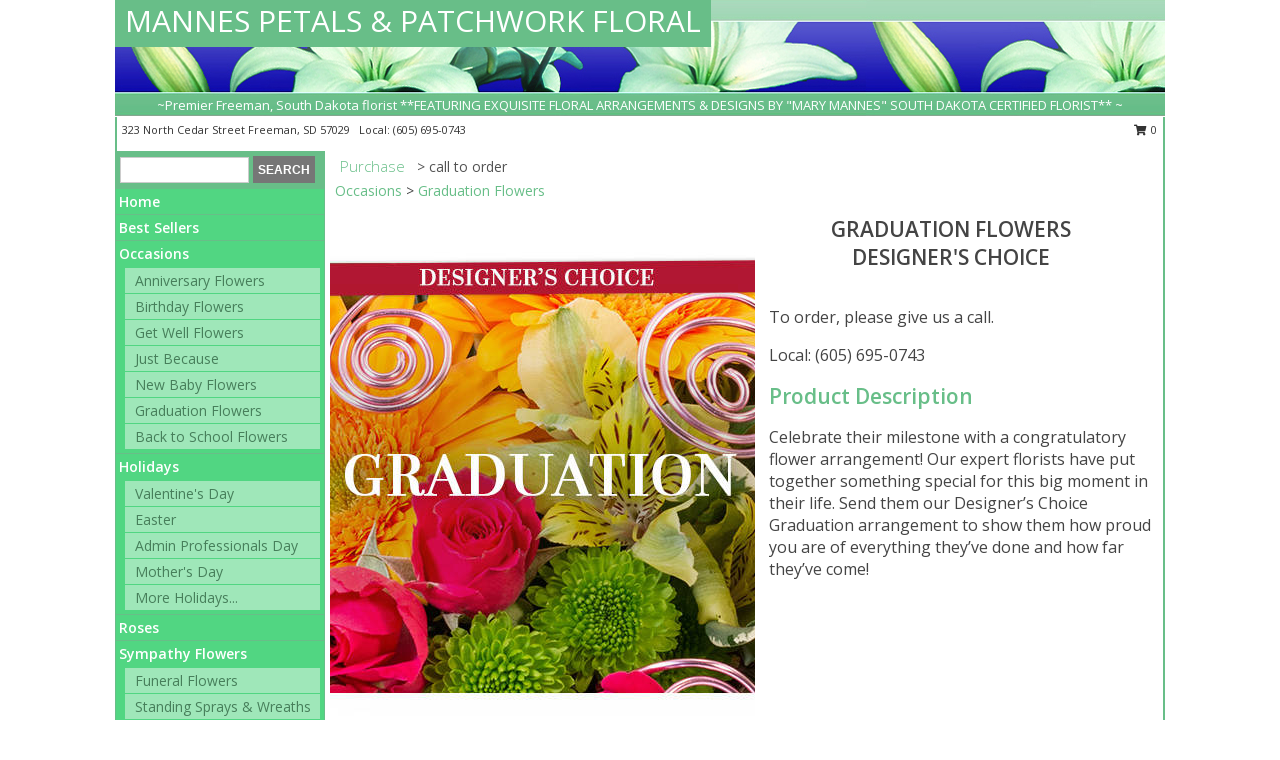

--- FILE ---
content_type: text/html; charset=UTF-8
request_url: https://www.mannespetalsandpatchworkfloral.com/product/dc01120721/graduation-flowers
body_size: 13202
content:
		<!DOCTYPE html>
		<html xmlns="http://www.w3.org/1999/xhtml" xml:lang="en" lang="en" xmlns:fb="http://www.facebook.com/2008/fbml">
		<head>
			<title>Graduation Flowers Designer's Choice in Freeman, SD - MANNES PETALS & PATCHWORK FLORAL</title>
            <meta http-equiv="Content-Type" content="text/html; charset=UTF-8" />
            <meta name="description" content = "Celebrate their milestone with a congratulatory flower arrangement! Our expert florists have put together something special for this big moment in their life. Send them our Designer’s Choice Graduation arrangement to show them how proud you are of everything they’ve done and how far they’ve come! Order Graduation Flowers Designer&#039;s Choice from MANNES PETALS &amp; PATCHWORK FLORAL - Freeman, SD Florist &amp; Flower Shop." />
            <meta name="keywords" content = "MANNES PETALS &amp; PATCHWORK FLORAL, Graduation Flowers Designer&#039;s Choice, Freeman, SD, South Dakota" />

            <meta property="og:title" content="MANNES PETALS &amp; PATCHWORK FLORAL" />
            <meta property="og:description" content="Celebrate their milestone with a congratulatory flower arrangement! Our expert florists have put together something special for this big moment in their life. Send them our Designer’s Choice Graduation arrangement to show them how proud you are of everything they’ve done and how far they’ve come! Order Graduation Flowers Designer&#039;s Choice from MANNES PETALS &amp; PATCHWORK FLORAL - Freeman, SD Florist &amp; Flower Shop." />
            <meta property="og:type" content="company" />
            <meta property="og:url" content="https://www.mannespetalsandpatchworkfloral.com/product/dc01120721/graduation-flowers" />
            <meta property="og:site_name" content="MANNES PETALS &amp; PATCHWORK FLORAL" >
            <meta property="og:image" content="https://cdn.myfsn.com/flowerdatabase/g/graduation-flowers-designers-choice-DC01120721.425.jpg">
            <meta property="og:image:secure_url" content="https://cdn.myfsn.com/flowerdatabase/g/graduation-flowers-designers-choice-DC01120721.425.jpg" >
            <meta property="fb:admins" content="1379470747" />
            <meta name="viewport" content="width=device-width, initial-scale=1">
            <link rel="apple-touch-icon" href="https://cdn.myfsn.com/myfsn/images/touch-icons/apple-touch-icon.png" />
            <link rel="apple-touch-icon" sizes="120x120" href="https://cdn.myfsn.com/myfsn/images/touch-icons/apple-touch-icon-120x120.png" />
            <link rel="apple-touch-icon" sizes="152x152" href="https://cdn.myfsn.com/myfsn/images/touch-icons/apple-touch-icon-152x152.png" />
            <link rel="apple-touch-icon" sizes="167x167" href="https://cdn.myfsn.com/myfsn/images/touch-icons/apple-touch-icon-167x167.png" />
            <link rel="apple-touch-icon" sizes="180x180" href="https://cdn.myfsn.com/myfsn/images/touch-icons/apple-touch-icon-180x180.png" />
            <link rel="icon" sizes="192x192" href="https://cdn.myfsn.com/myfsn/images/touch-icons/touch-icon-192x192.png">
			<link href="https://fonts.googleapis.com/css?family=Open+Sans:300,400,600&display=swap" rel="stylesheet" media="print" onload="this.media='all'; this.onload=null;" type="text/css">
			<link href="https://cdn.myfsn.com/js/jquery/slicknav/slicknav.min.css" rel="stylesheet" media="print" onload="this.media='all'; this.onload=null;" type="text/css">
			<link href="https://cdn.myfsn.com/js/jquery/jquery-ui-1.13.1-myfsn/jquery-ui.min.css" rel="stylesheet" media="print" onload="this.media='all'; this.onload=null;" type="text/css">
			<link href="https://cdn.myfsn.com/css/myfsn/base.css?v=191" rel="stylesheet" type="text/css">
			            <link rel="stylesheet" href="https://cdnjs.cloudflare.com/ajax/libs/font-awesome/5.15.4/css/all.min.css" media="print" onload="this.media='all'; this.onload=null;" type="text/css" integrity="sha384-DyZ88mC6Up2uqS4h/KRgHuoeGwBcD4Ng9SiP4dIRy0EXTlnuz47vAwmeGwVChigm" crossorigin="anonymous">
            <link href="https://cdn.myfsn.com/css/myfsn/templates/standard/standard.css.php?v=191&color=green-turq" rel="stylesheet" type="text/css" />            <link href="https://cdn.myfsn.com/css/myfsn/stylesMobile.css.php?v=191&solidColor1=535353&solidColor2=535353&pattern=florish-bg.png&multiColor=0&color=green-turq&template=standardTemplate" rel="stylesheet" type="text/css" media="(max-width: 974px)">

            <link rel="stylesheet" href="https://cdn.myfsn.com/js/myfsn/front-end-dist/assets/layout-classic-Cq4XolPY.css" />
<link rel="modulepreload" href="https://cdn.myfsn.com/js/myfsn/front-end-dist/assets/layout-classic-V2NgZUhd.js" />
<script type="module" src="https://cdn.myfsn.com/js/myfsn/front-end-dist/assets/layout-classic-V2NgZUhd.js"></script>

            			<link rel="canonical" href="" />
			<script type="text/javascript" src="https://cdn.myfsn.com/js/jquery/jquery-3.6.0.min.js"></script>
                            <script type="text/javascript" src="https://cdn.myfsn.com/js/jquery/jquery-migrate-3.3.2.min.js"></script>
            
            <script defer type="text/javascript" src="https://cdn.myfsn.com/js/jquery/jquery-ui-1.13.1-myfsn/jquery-ui.min.js"></script>
            <script> jQuery.noConflict(); $j = jQuery; </script>
            <script>
                var _gaq = _gaq || [];
            </script>

			<script type="text/javascript" src="https://cdn.myfsn.com/js/jquery/slicknav/jquery.slicknav.min.js"></script>
			<script defer type="text/javascript" src="https://cdn.myfsn.com/js/myfsnProductInfo.js?v=191"></script>

        <!-- Upgraded to XHR based Google Analytics Code -->
                <script async src="https://www.googletagmanager.com/gtag/js?id=G-4LJ0N9RDTQ"></script>
        <script>
            window.dataLayer = window.dataLayer || [];
            function gtag(){dataLayer.push(arguments);}
            gtag('js', new Date());

                            gtag('config', 'G-4LJ0N9RDTQ');
                                gtag('config', 'G-EMLZ5PGJB1');
                        </script>
                    <script>
				function toggleHolidays(){
					$j(".hiddenHoliday").toggle();
				}
				
				function ping_url(a) {
					try { $j.ajax({ url: a, type: 'POST' }); }
					catch(ex) { }
					return true;
				}
				
				$j(function(){
					$j(".cartCount").append($j(".shoppingCartLink>a").text());
				});

			</script>
            <script type="text/javascript">
    (function(c,l,a,r,i,t,y){
        c[a]=c[a]||function(){(c[a].q=c[a].q||[]).push(arguments)};
        t=l.createElement(r);t.async=1;t.src="https://www.clarity.ms/tag/"+i;
        y=l.getElementsByTagName(r)[0];y.parentNode.insertBefore(t,y);
    })(window, document, "clarity", "script", "mmt9md6ww2");
</script>            <script type="application/ld+json">{"@context":"https:\/\/schema.org","@type":"LocalBusiness","@id":"https:\/\/www.mannespetalsandpatchworkfloral.com","name":"MANNES PETALS & PATCHWORK FLORAL","telephone":"6056950743","email":"freemans.finest.florist@gmail.com","url":"https:\/\/www.mannespetalsandpatchworkfloral.com","priceRange":"35 - 700","address":{"@type":"PostalAddress","streetAddress":"323 North Cedar Street","addressLocality":"Freeman","addressRegion":"SD","postalCode":"57029","addressCountry":"USA"},"geo":{"@type":"GeoCoordinates","latitude":"43.35660","longitude":"-97.44040"},"image":"https:\/\/cdn.atwilltech.com\/myfsn\/images\/touch-icons\/touch-icon-192x192.png","openingHoursSpecification":[{"@type":"OpeningHoursSpecification","dayOfWeek":"Monday","opens":"10:00:00","closes":"17:00:00"},{"@type":"OpeningHoursSpecification","dayOfWeek":"Tuesday","opens":"09:30:00","closes":"17:00:00"},{"@type":"OpeningHoursSpecification","dayOfWeek":"Wednesday","opens":"09:30:00","closes":"17:00:00"},{"@type":"OpeningHoursSpecification","dayOfWeek":"Thursday","opens":"09:30:00","closes":"17:00:00"},{"@type":"OpeningHoursSpecification","dayOfWeek":"Friday","opens":"09:30:00","closes":"17:00:00"},{"@type":"OpeningHoursSpecification","dayOfWeek":"Saturday","opens":"10:00:00","closes":"17:00:00"},{"@type":"OpeningHoursSpecification","dayOfWeek":"Sunday","opens":"12:30:00","closes":"17:00:00"}],"specialOpeningHoursSpecification":[],"sameAs":["https:\/\/www.facebook.com\/MannesPetalsPatchworkFloral","https:\/\/goo.gl\/maps\/ksC6XFE8n1wfXqob8"],"areaServed":{"@type":"Place","name":["Bridgewater","Emery","Freeman","Marion","Menno","Parker"]}}</script>            <script type="application/ld+json">{"@context":"https:\/\/schema.org","@type":"Service","serviceType":"Florist","provider":{"@type":"LocalBusiness","@id":"https:\/\/www.mannespetalsandpatchworkfloral.com"}}</script>            <script type="application/ld+json">{"@context":"https:\/\/schema.org","@type":"BreadcrumbList","name":"Site Map","itemListElement":[{"@type":"ListItem","position":1,"item":{"name":"Home","@id":"https:\/\/www.mannespetalsandpatchworkfloral.com\/"}},{"@type":"ListItem","position":2,"item":{"name":"Best Sellers","@id":"https:\/\/www.mannespetalsandpatchworkfloral.com\/best-sellers.php"}},{"@type":"ListItem","position":3,"item":{"name":"Occasions","@id":"https:\/\/www.mannespetalsandpatchworkfloral.com\/all_occasions.php"}},{"@type":"ListItem","position":4,"item":{"name":"Anniversary Flowers","@id":"https:\/\/www.mannespetalsandpatchworkfloral.com\/anniversary.php"}},{"@type":"ListItem","position":5,"item":{"name":"Birthday Flowers","@id":"https:\/\/www.mannespetalsandpatchworkfloral.com\/birthday.php"}},{"@type":"ListItem","position":6,"item":{"name":"Get Well Flowers","@id":"https:\/\/www.mannespetalsandpatchworkfloral.com\/get_well.php"}},{"@type":"ListItem","position":7,"item":{"name":"Just Because","@id":"https:\/\/www.mannespetalsandpatchworkfloral.com\/any_occasion.php"}},{"@type":"ListItem","position":8,"item":{"name":"New Baby Flowers","@id":"https:\/\/www.mannespetalsandpatchworkfloral.com\/new_baby.php"}},{"@type":"ListItem","position":9,"item":{"name":"Graduation Flowers","@id":"https:\/\/www.mannespetalsandpatchworkfloral.com\/graduation-flowers"}},{"@type":"ListItem","position":10,"item":{"name":"Back to School Flowers","@id":"https:\/\/www.mannespetalsandpatchworkfloral.com\/back-to-school-flowers"}},{"@type":"ListItem","position":11,"item":{"name":"Holidays","@id":"https:\/\/www.mannespetalsandpatchworkfloral.com\/holidays.php"}},{"@type":"ListItem","position":12,"item":{"name":"Valentine's Day","@id":"https:\/\/www.mannespetalsandpatchworkfloral.com\/valentines-day-flowers.php"}},{"@type":"ListItem","position":13,"item":{"name":"Easter","@id":"https:\/\/www.mannespetalsandpatchworkfloral.com\/easter-flowers.php"}},{"@type":"ListItem","position":14,"item":{"name":"Admin Professionals Day","@id":"https:\/\/www.mannespetalsandpatchworkfloral.com\/admin-professionals-day-flowers.php"}},{"@type":"ListItem","position":15,"item":{"name":"Mother's Day","@id":"https:\/\/www.mannespetalsandpatchworkfloral.com\/mothers-day-flowers.php"}},{"@type":"ListItem","position":16,"item":{"name":"Father's Day","@id":"https:\/\/www.mannespetalsandpatchworkfloral.com\/fathers-day-flowers.php"}},{"@type":"ListItem","position":17,"item":{"name":"Rosh Hashanah","@id":"https:\/\/www.mannespetalsandpatchworkfloral.com\/rosh-hashanah.php"}},{"@type":"ListItem","position":18,"item":{"name":"Grandparents Day","@id":"https:\/\/www.mannespetalsandpatchworkfloral.com\/grandparents-day-flowers.php"}},{"@type":"ListItem","position":19,"item":{"name":"Thanksgiving (CAN)","@id":"https:\/\/www.mannespetalsandpatchworkfloral.com\/thanksgiving-flowers-can.php"}},{"@type":"ListItem","position":20,"item":{"name":"National Boss Day","@id":"https:\/\/www.mannespetalsandpatchworkfloral.com\/national-boss-day"}},{"@type":"ListItem","position":21,"item":{"name":"Sweetest Day","@id":"https:\/\/www.mannespetalsandpatchworkfloral.com\/holidays.php\/sweetest-day"}},{"@type":"ListItem","position":22,"item":{"name":"Halloween","@id":"https:\/\/www.mannespetalsandpatchworkfloral.com\/halloween-flowers.php"}},{"@type":"ListItem","position":23,"item":{"name":"Thanksgiving (USA)","@id":"https:\/\/www.mannespetalsandpatchworkfloral.com\/thanksgiving-flowers-usa.php"}},{"@type":"ListItem","position":24,"item":{"name":"Christmas","@id":"https:\/\/www.mannespetalsandpatchworkfloral.com\/christmas-flowers.php"}},{"@type":"ListItem","position":25,"item":{"name":"Roses","@id":"https:\/\/www.mannespetalsandpatchworkfloral.com\/roses.php"}},{"@type":"ListItem","position":26,"item":{"name":"Sympathy Flowers","@id":"https:\/\/www.mannespetalsandpatchworkfloral.com\/sympathy-flowers"}},{"@type":"ListItem","position":27,"item":{"name":"Funeral Flowers","@id":"https:\/\/www.mannespetalsandpatchworkfloral.com\/sympathy.php"}},{"@type":"ListItem","position":28,"item":{"name":"Standing Sprays & Wreaths","@id":"https:\/\/www.mannespetalsandpatchworkfloral.com\/sympathy-flowers\/standing-sprays"}},{"@type":"ListItem","position":29,"item":{"name":"Casket Flowers","@id":"https:\/\/www.mannespetalsandpatchworkfloral.com\/sympathy-flowers\/casket-flowers"}},{"@type":"ListItem","position":30,"item":{"name":"Sympathy Arrangements","@id":"https:\/\/www.mannespetalsandpatchworkfloral.com\/sympathy-flowers\/sympathy-arrangements"}},{"@type":"ListItem","position":31,"item":{"name":"Cremation and Memorial","@id":"https:\/\/www.mannespetalsandpatchworkfloral.com\/sympathy-flowers\/cremation-and-memorial"}},{"@type":"ListItem","position":32,"item":{"name":"For The Home","@id":"https:\/\/www.mannespetalsandpatchworkfloral.com\/sympathy-flowers\/for-the-home"}},{"@type":"ListItem","position":33,"item":{"name":"Seasonal","@id":"https:\/\/www.mannespetalsandpatchworkfloral.com\/seasonal.php"}},{"@type":"ListItem","position":34,"item":{"name":"Winter Flowers","@id":"https:\/\/www.mannespetalsandpatchworkfloral.com\/winter-flowers.php"}},{"@type":"ListItem","position":35,"item":{"name":"Spring Flowers","@id":"https:\/\/www.mannespetalsandpatchworkfloral.com\/spring-flowers.php"}},{"@type":"ListItem","position":36,"item":{"name":"Summer Flowers","@id":"https:\/\/www.mannespetalsandpatchworkfloral.com\/summer-flowers.php"}},{"@type":"ListItem","position":37,"item":{"name":"Fall Flowers","@id":"https:\/\/www.mannespetalsandpatchworkfloral.com\/fall-flowers.php"}},{"@type":"ListItem","position":38,"item":{"name":"Plants","@id":"https:\/\/www.mannespetalsandpatchworkfloral.com\/plants.php"}},{"@type":"ListItem","position":39,"item":{"name":"Modern\/Tropical Designs","@id":"https:\/\/www.mannespetalsandpatchworkfloral.com\/high-styles"}},{"@type":"ListItem","position":40,"item":{"name":"Wedding Flowers","@id":"https:\/\/www.mannespetalsandpatchworkfloral.com\/wedding-flowers"}},{"@type":"ListItem","position":41,"item":{"name":"Wedding Bouquets","@id":"https:\/\/www.mannespetalsandpatchworkfloral.com\/wedding-bouquets"}},{"@type":"ListItem","position":42,"item":{"name":"Wedding Party Flowers","@id":"https:\/\/www.mannespetalsandpatchworkfloral.com\/wedding-party-flowers"}},{"@type":"ListItem","position":43,"item":{"name":"Reception Flowers","@id":"https:\/\/www.mannespetalsandpatchworkfloral.com\/reception-flowers"}},{"@type":"ListItem","position":44,"item":{"name":"Ceremony Flowers","@id":"https:\/\/www.mannespetalsandpatchworkfloral.com\/ceremony-flowers"}},{"@type":"ListItem","position":45,"item":{"name":"Patriotic Flowers","@id":"https:\/\/www.mannespetalsandpatchworkfloral.com\/patriotic-flowers"}},{"@type":"ListItem","position":46,"item":{"name":"Prom Flowers","@id":"https:\/\/www.mannespetalsandpatchworkfloral.com\/prom-flowers"}},{"@type":"ListItem","position":47,"item":{"name":"Corsages","@id":"https:\/\/www.mannespetalsandpatchworkfloral.com\/prom-flowers\/corsages"}},{"@type":"ListItem","position":48,"item":{"name":"Boutonnieres","@id":"https:\/\/www.mannespetalsandpatchworkfloral.com\/prom-flowers\/boutonnieres"}},{"@type":"ListItem","position":49,"item":{"name":"Hairpieces & Handheld Bouquets","@id":"https:\/\/www.mannespetalsandpatchworkfloral.com\/prom-flowers\/hairpieces-handheld-bouquets"}},{"@type":"ListItem","position":50,"item":{"name":"En Espa\u00f1ol","@id":"https:\/\/www.mannespetalsandpatchworkfloral.com\/en-espanol.php"}},{"@type":"ListItem","position":51,"item":{"name":"Love & Romance","@id":"https:\/\/www.mannespetalsandpatchworkfloral.com\/love-romance"}},{"@type":"ListItem","position":52,"item":{"name":"About Us","@id":"https:\/\/www.mannespetalsandpatchworkfloral.com\/about_us.php"}},{"@type":"ListItem","position":53,"item":{"name":"Luxury","@id":"https:\/\/www.mannespetalsandpatchworkfloral.com\/luxury"}},{"@type":"ListItem","position":54,"item":{"name":"Reviews","@id":"https:\/\/www.mannespetalsandpatchworkfloral.com\/reviews.php"}},{"@type":"ListItem","position":55,"item":{"name":"Custom Orders","@id":"https:\/\/www.mannespetalsandpatchworkfloral.com\/custom_orders.php"}},{"@type":"ListItem","position":56,"item":{"name":"Special Offers","@id":"https:\/\/www.mannespetalsandpatchworkfloral.com\/special_offers.php"}},{"@type":"ListItem","position":57,"item":{"name":"Contact Us","@id":"https:\/\/www.mannespetalsandpatchworkfloral.com\/contact_us.php"}},{"@type":"ListItem","position":58,"item":{"name":"Flower Delivery","@id":"https:\/\/www.mannespetalsandpatchworkfloral.com\/flower-delivery.php"}},{"@type":"ListItem","position":59,"item":{"name":"Funeral Home Flower Delivery","@id":"https:\/\/www.mannespetalsandpatchworkfloral.com\/funeral-home-delivery.php"}},{"@type":"ListItem","position":60,"item":{"name":"Hospital Flower Delivery","@id":"https:\/\/www.mannespetalsandpatchworkfloral.com\/hospital-delivery.php"}},{"@type":"ListItem","position":61,"item":{"name":"Site Map","@id":"https:\/\/www.mannespetalsandpatchworkfloral.com\/site_map.php"}},{"@type":"ListItem","position":62,"item":{"name":"COVID-19-Update","@id":"https:\/\/www.mannespetalsandpatchworkfloral.com\/covid-19-update"}},{"@type":"ListItem","position":63,"item":{"name":"Pricing & Substitution Policy","@id":"https:\/\/www.mannespetalsandpatchworkfloral.com\/pricing-substitution-policy"}}]}</script>		</head>
		<body>
        		<div id="wrapper" class="js-nav-popover-boundary">
        <button onclick="window.location.href='#content'" class="skip-link">Skip to Main Content</button>
		<div style="font-size:22px;padding-top:1rem;display:none;" class='topMobileLink topMobileLeft'>
			<a style="text-decoration:none;display:block; height:45px;" onclick="return ping_url('/request/trackPhoneClick.php?clientId=156340&number=6056950743');" href="tel:+1-605-695-0743">
				<span style="vertical-align: middle;" class="fas fa-mobile fa-2x"></span>
					<span>(605) 695-0743</span>
			</a>
		</div>
		<div style="font-size:22px;padding-top:1rem;display:none;" class='topMobileLink topMobileRight'>
			<a href="#" onclick="$j('.shoppingCartLink').submit()" role="button" class='hoverLink' aria-label="View Items in Cart" style='font-weight: normal;
				text-decoration: none; font-size:22px;display:block; height:45px;'>
				<span style='padding-right:15px;' class='fa fa-shopping-cart fa-lg' aria-hidden='true'></span>
                <span class='cartCount' style='text-transform: none;'></span>
            </a>
		</div>
        <header><div class='socHeaderMsg'></div>		<div id="header">
			<div id="flowershopInfo">
				<div id="infoText">
					<h1 id="title"><a tabindex="1" href="https://www.mannespetalsandpatchworkfloral.com">MANNES PETALS & PATCHWORK FLORAL</a></h1>
				</div>
			</div>
			<div id="tagline">~Premier Freeman, South Dakota florist **FEATURING EXQUISITE FLORAL ARRANGEMENTS & DESIGNS BY "MARY MANNES" SOUTH DAKOTA CERTIFIED FLORIST** ~</div>
		</div>	<div style="clear:both"></div>
		<div id="address">
		            <div style="float: right">
                <form class="shoppingCartLink" action="https://www.mannespetalsandpatchworkfloral.com/Shopping_Cart.php" method="post" style="display:inline-block;">
                <input type="hidden" name="cartId" value="">
                <input type="hidden" name="sessionId" value="">
                <input type="hidden" name="shop_id" value="6056950743">
                <input type="hidden" name="order_src" value="">
                <input type="hidden" name="url_promo" value="">
                    <a href="#" class="shoppingCartText" onclick="$j('.shoppingCartLink').submit()" role="button" aria-label="View Items in Cart">
                    <span class="fa fa-shopping-cart fa-fw" aria-hidden="true"></span>
                    0                    </a>
                </form>
            </div>
                    <div style="float:left;">
            <span><span>323 North Cedar Street </span><span>Freeman</span>, <span class="region">SD</span> <span class="postal-code">57029</span></span>            <span>&nbsp Local: </span>        <a  class="phoneNumberLink" href='tel: +1-605-695-0743' aria-label="Call local number: +1-605-695-0743"
            onclick="return ping_url('/request/trackPhoneClick.php?clientId=156340&number=6056950743');" >
            (605) 695-0743        </a>
                    </div>
				<div style="clear:both"></div>
		</div>
		<div style="clear:both"></div>
		</header>			<div class="contentNavWrapper">
			<div id="navigation">
								<div class="navSearch">
										<form action="https://www.mannespetalsandpatchworkfloral.com/search_site.php" method="get" role="search" aria-label="Product">
						<input type="text" class="myFSNSearch" aria-label="Product Search" title='Product Search' name="myFSNSearch" value="" >
						<input type="submit" value="SEARCH">
					</form>
									</div>
								<div style="clear:both"></div>
                <nav aria-label="Site">
                    <ul id="mainMenu">
                    <li class="hideForFull">
                        <a class='mobileDialogLink' onclick="return ping_url('/request/trackPhoneClick.php?clientId=156340&number=6056950743');" href="tel:+1-605-695-0743">
                            <span style="vertical-align: middle;" class="fas fa-mobile fa-2x"></span>
                            <span>(605) 695-0743</span>
                        </a>
                    </li>
                    <li class="hideForFull">
                        <div class="mobileNavSearch">
                                                        <form id="mobileSearchForm" action="https://www.mannespetalsandpatchworkfloral.com/search_site.php" method="get" role="search" aria-label="Product">
                                <input type="text" title='Product Search' aria-label="Product Search" class="myFSNSearch" name="myFSNSearch">
                                <img style="width:32px;display:inline-block;vertical-align:middle;cursor:pointer" src="https://cdn.myfsn.com/myfsn/images/mag-glass.png" alt="search" onclick="$j('#mobileSearchForm').submit()">
                            </form>
                                                    </div>
                    </li>

                    <li><a href="https://www.mannespetalsandpatchworkfloral.com/" title="Home" style="text-decoration: none;">Home</a></li><li><a href="https://www.mannespetalsandpatchworkfloral.com/best-sellers.php" title="Best Sellers" style="text-decoration: none;">Best Sellers</a></li><li><a href="https://www.mannespetalsandpatchworkfloral.com/all_occasions.php" title="Occasions" style="text-decoration: none;">Occasions</a><ul><li><a href="https://www.mannespetalsandpatchworkfloral.com/anniversary.php" title="Anniversary Flowers">Anniversary Flowers</a></li>
<li><a href="https://www.mannespetalsandpatchworkfloral.com/birthday.php" title="Birthday Flowers">Birthday Flowers</a></li>
<li><a href="https://www.mannespetalsandpatchworkfloral.com/get_well.php" title="Get Well Flowers">Get Well Flowers</a></li>
<li><a href="https://www.mannespetalsandpatchworkfloral.com/any_occasion.php" title="Just Because">Just Because</a></li>
<li><a href="https://www.mannespetalsandpatchworkfloral.com/new_baby.php" title="New Baby Flowers">New Baby Flowers</a></li>
<li><a href="https://www.mannespetalsandpatchworkfloral.com/graduation-flowers" title="Graduation Flowers">Graduation Flowers</a></li>
<li><a href="https://www.mannespetalsandpatchworkfloral.com/back-to-school-flowers" title="Back to School Flowers">Back to School Flowers</a></li>
</ul></li><li><a href="https://www.mannespetalsandpatchworkfloral.com/holidays.php" title="Holidays" style="text-decoration: none;">Holidays</a><ul><li><a href="https://www.mannespetalsandpatchworkfloral.com/valentines-day-flowers.php" title="Valentine's Day">Valentine's Day</a></li>
<li><a href="https://www.mannespetalsandpatchworkfloral.com/easter-flowers.php" title="Easter">Easter</a></li>
<li><a href="https://www.mannespetalsandpatchworkfloral.com/admin-professionals-day-flowers.php" title="Admin Professionals Day">Admin Professionals Day</a></li>
<li><a href="https://www.mannespetalsandpatchworkfloral.com/mothers-day-flowers.php" title="Mother's Day">Mother's Day</a></li>
<li><a role='button' name='holidays' href='javascript:' onclick='toggleHolidays()' title="Holidays">More Holidays...</a></li>
<li class="hiddenHoliday"><a href="https://www.mannespetalsandpatchworkfloral.com/fathers-day-flowers.php"  title="Father's Day">Father's Day</a></li>
<li class="hiddenHoliday"><a href="https://www.mannespetalsandpatchworkfloral.com/rosh-hashanah.php"  title="Rosh Hashanah">Rosh Hashanah</a></li>
<li class="hiddenHoliday"><a href="https://www.mannespetalsandpatchworkfloral.com/grandparents-day-flowers.php"  title="Grandparents Day">Grandparents Day</a></li>
<li class="hiddenHoliday"><a href="https://www.mannespetalsandpatchworkfloral.com/thanksgiving-flowers-can.php"  title="Thanksgiving (CAN)">Thanksgiving (CAN)</a></li>
<li class="hiddenHoliday"><a href="https://www.mannespetalsandpatchworkfloral.com/national-boss-day"  title="National Boss Day">National Boss Day</a></li>
<li class="hiddenHoliday"><a href="https://www.mannespetalsandpatchworkfloral.com/holidays.php/sweetest-day"  title="Sweetest Day">Sweetest Day</a></li>
<li class="hiddenHoliday"><a href="https://www.mannespetalsandpatchworkfloral.com/halloween-flowers.php"  title="Halloween">Halloween</a></li>
<li class="hiddenHoliday"><a href="https://www.mannespetalsandpatchworkfloral.com/thanksgiving-flowers-usa.php"  title="Thanksgiving (USA)">Thanksgiving (USA)</a></li>
<li class="hiddenHoliday"><a href="https://www.mannespetalsandpatchworkfloral.com/christmas-flowers.php"  title="Christmas">Christmas</a></li>
</ul></li><li><a href="https://www.mannespetalsandpatchworkfloral.com/roses.php" title="Roses" style="text-decoration: none;">Roses</a></li><li><a href="https://www.mannespetalsandpatchworkfloral.com/sympathy-flowers" title="Sympathy Flowers" style="text-decoration: none;">Sympathy Flowers</a><ul><li><a href="https://www.mannespetalsandpatchworkfloral.com/sympathy.php" title="Funeral Flowers">Funeral Flowers</a></li>
<li><a href="https://www.mannespetalsandpatchworkfloral.com/sympathy-flowers/standing-sprays" title="Standing Sprays & Wreaths">Standing Sprays & Wreaths</a></li>
<li><a href="https://www.mannespetalsandpatchworkfloral.com/sympathy-flowers/casket-flowers" title="Casket Flowers">Casket Flowers</a></li>
<li><a href="https://www.mannespetalsandpatchworkfloral.com/sympathy-flowers/sympathy-arrangements" title="Sympathy Arrangements">Sympathy Arrangements</a></li>
<li><a href="https://www.mannespetalsandpatchworkfloral.com/sympathy-flowers/cremation-and-memorial" title="Cremation and Memorial">Cremation and Memorial</a></li>
<li><a href="https://www.mannespetalsandpatchworkfloral.com/sympathy-flowers/for-the-home" title="For The Home">For The Home</a></li>
</ul></li><li><a href="https://www.mannespetalsandpatchworkfloral.com/seasonal.php" title="Seasonal" style="text-decoration: none;">Seasonal</a><ul><li><a href="https://www.mannespetalsandpatchworkfloral.com/winter-flowers.php" title="Winter Flowers">Winter Flowers</a></li>
<li><a href="https://www.mannespetalsandpatchworkfloral.com/spring-flowers.php" title="Spring Flowers">Spring Flowers</a></li>
<li><a href="https://www.mannespetalsandpatchworkfloral.com/summer-flowers.php" title="Summer Flowers">Summer Flowers</a></li>
<li><a href="https://www.mannespetalsandpatchworkfloral.com/fall-flowers.php" title="Fall Flowers">Fall Flowers</a></li>
</ul></li><li><a href="https://www.mannespetalsandpatchworkfloral.com/plants.php" title="Plants" style="text-decoration: none;">Plants</a></li><li><a href="https://www.mannespetalsandpatchworkfloral.com/high-styles" title="Modern/Tropical Designs" style="text-decoration: none;">Modern/Tropical Designs</a></li><li><a href="https://www.mannespetalsandpatchworkfloral.com/wedding-flowers" title="Wedding Flowers" style="text-decoration: none;">Wedding Flowers</a></li><li><a href="https://www.mannespetalsandpatchworkfloral.com/wedding-bouquets" title="Wedding Bouquets" style="text-decoration: none;">Wedding Bouquets</a></li><li><a href="https://www.mannespetalsandpatchworkfloral.com/wedding-party-flowers" title="Wedding Party Flowers" style="text-decoration: none;">Wedding Party Flowers</a></li><li><a href="https://www.mannespetalsandpatchworkfloral.com/reception-flowers" title="Reception Flowers" style="text-decoration: none;">Reception Flowers</a></li><li><a href="https://www.mannespetalsandpatchworkfloral.com/ceremony-flowers" title="Ceremony Flowers" style="text-decoration: none;">Ceremony Flowers</a></li><li><a href="https://www.mannespetalsandpatchworkfloral.com/patriotic-flowers" title="Patriotic Flowers" style="text-decoration: none;">Patriotic Flowers</a></li><li><a href="https://www.mannespetalsandpatchworkfloral.com/prom-flowers" title="Prom Flowers" style="text-decoration: none;">Prom Flowers</a><ul><li><a href="https://www.mannespetalsandpatchworkfloral.com/prom-flowers/corsages" title="Corsages">Corsages</a></li>
<li><a href="https://www.mannespetalsandpatchworkfloral.com/prom-flowers/boutonnieres" title="Boutonnieres">Boutonnieres</a></li>
<li><a href="https://www.mannespetalsandpatchworkfloral.com/prom-flowers/hairpieces-handheld-bouquets" title="Hairpieces & Handheld Bouquets">Hairpieces & Handheld Bouquets</a></li>
</ul></li><li><a href="https://www.mannespetalsandpatchworkfloral.com/en-espanol.php" title="En Español" style="text-decoration: none;">En Español</a></li><li><a href="https://www.mannespetalsandpatchworkfloral.com/love-romance" title="Love & Romance" style="text-decoration: none;">Love & Romance</a></li><li><a href="https://www.mannespetalsandpatchworkfloral.com/about_us.php" title="About Us" style="text-decoration: none;">About Us</a></li><li><a href="https://www.mannespetalsandpatchworkfloral.com/luxury" title="Luxury" style="text-decoration: none;">Luxury</a></li><li><a href="https://www.mannespetalsandpatchworkfloral.com/custom_orders.php" title="Custom Orders" style="text-decoration: none;">Custom Orders</a></li><li><a href="https://www.mannespetalsandpatchworkfloral.com/covid-19-update" title="COVID-19-Update" style="text-decoration: none;">COVID-19-Update</a></li><li><a href="https://www.mannespetalsandpatchworkfloral.com/pricing-substitution-policy" title="Pricing & Substitution Policy" style="text-decoration: none;">Pricing & Substitution Policy</a></li>                    </ul>
                </nav>
			<div style='margin-top:10px;margin-bottom:10px'></div></div>        <script>
            gtag('event', 'view_item', {
                currency: "USD",
                value: 75,
                items: [
                    {
                        item_id: "DC01120721",
                        item_name: "Graduation Flowers",
                        item_category: "Designer's Choice",
                        price: 75,
                        quantity: 1
                    }
                ]
            });
        </script>
        
    <main id="content">
        <div id="pageTitle">Purchase</div>
        <div id="subTitle" style="color:#535353">&gt; call to order</div>
        <div class='breadCrumb'><a href="https://www.mannespetalsandpatchworkfloral.com/all_occasions.php">Occasions</a> &gt; <a href="https://www.mannespetalsandpatchworkfloral.com/graduation-flowers" title="Graduation Flowers">Graduation Flowers</a></div> <!-- Begin Feature -->

                        <style>
                #footer {
                    float:none;
                    margin: auto;
                    width: 1050px;
                    background-color: #ffffff;
                }
                .contentNavWrapper {
                    overflow: auto;
                }
                </style>
                        <div>
            <script type="application/ld+json">{"@context":"https:\/\/schema.org","@type":"Product","name":"GRADUATION FLOWERS","brand":{"@type":"Brand","name":"MANNES PETALS & PATCHWORK FLORAL"},"image":"https:\/\/cdn.myfsn.com\/flowerdatabase\/g\/graduation-flowers-designers-choice-DC01120721.300.jpg","description":"Celebrate their milestone with a congratulatory flower arrangement! Our expert florists have put together something special for this big moment in their life. Send them our Designer\u2019s Choice Graduation arrangement to show them how proud you are of everything they\u2019ve done and how far they\u2019ve come!","mpn":"DC01120721","sku":"DC01120721","offers":[{"@type":"Offer","price":"65.00","url":"85.00","priceCurrency":"USD","availability":"https:\/\/schema.org\/InStock","priceValidUntil":"2100-12-31"}]}</script>            <div id="newInfoPageProductWrapper">
            <div id="newProductInfoLeft" class="clearFix">
            <div class="image">
                                <img class="norightclick productPageImage"
                                    width="365"
                    height="442"
                                src="https://cdn.myfsn.com/flowerdatabase/g/graduation-flowers-designers-choice-DC01120721.425.jpg"
                alt="Graduation Flowers Designer's Choice" />
                </div>
            </div>
            <div id="newProductInfoRight" class="clearFix">
                <form action="" method="post">
                    <input type="hidden" name="strPhotoID" value="DC01120721">
                    <input type="hidden" name="page_id" value="">
                    <input type="hidden" name="shop_id" value="">
                    <input type="hidden" name="src" value="">
                    <input type="hidden" name="url_promo" value="">
                    <div id="productNameInfo">
                        <div style="font-size: 21px; font-weight: 900">
                            GRADUATION FLOWERS<BR/>DESIGNER'S CHOICE
                        </div>
                                            </div>
                    <br>

                                                <div id="callToOrderContainer" class='callToOrderClassic'>
                            <p>To order, please give us a call.</p>
                            <p>
                                                            <a href="tel:+1-605-695-0743" onclick="return ping_url('/request/trackPhoneClick.php?clientId=156340&number=6056950743');">Local: (605) 695-0743</a>
                                <br>
                                                        
                            </p>
                            </div>

                            
                                <div id="productDescription" class='descriptionClassic'>
                                    <h2>Product Description</h2>
                    <p style="font-size: 16px;" aria-label="Product Description">
                    Celebrate their milestone with a congratulatory flower arrangement! Our expert florists have put together something special for this big moment in their life. Send them our Designer’s Choice Graduation arrangement to show them how proud you are of everything they’ve done and how far they’ve come!                    </p>
                                
                <p id="recipeContainer" aria-label="Recipe Content">
                                    </p>
                </div>
                <div id="productPageUrgencyWrapper">
                                </div>
                <div id="productPageBuyButtonWrapper">
                                    </div>
                </form>
            </div>
            </div>
            </div>
                    <script>
                var dateSelectedClass = 'pn-selected';
                $j(function() {
                    $j('.price-notice').on('click', function() {
                        if(!$j(this).parent().hasClass(dateSelectedClass)) {
                            $j('.pn-selected').removeClass(dateSelectedClass);
                            $j(this).parent().addClass(dateSelectedClass);
                            $j('#price-indicator').text('Selected: ' + $j(this).data('price'));
                            if($j('.addToCartButton').length) {
                                const text = $j('.addToCartButton').attr("aria-label").replace(/\$\d+\.\d\d/, $j(this).data("price"));
                                $j('.addToCartButton').attr("aria-label", text);
                                $j('.addToCartButton').attr("title", text);
                            }
                        }
                    });
                });
            </script>
                <div class="clear"></div>
                <h2 id="suggestedProducts" class="suggestProducts">You might also be interested in these arrangements</h2>
        <div style="text-align:center">
            
            <div class="product_new productMedium">
                <div class="prodImageContainerM">
                    <a href="https://www.mannespetalsandpatchworkfloral.com/product/ao91519/sweet-sage" aria-label="View Sweet Sage Floral Arrangement Info">
                        <img class="productImageMedium"
                                                    width="167"
                            height="203"
                                                src="https://cdn.myfsn.com/flowerdatabase/s/sweet-sage-floral-arrangement-AO91519.167.jpg"
                        alt="Sweet Sage Floral Arrangement"
                        />
                    </a>
                </div>
                <div class="productSubImageText">
                                        <div class='namePriceString'>
                        <span role="heading" aria-level="3" aria-label="SWEET SAGE FLORAL ARRANGEMENT"
                              style='text-align: left;float: left;text-overflow: ellipsis;
                                width: 67%; white-space: nowrap; overflow: hidden'>SWEET SAGE</span>
                        <span style='float: right;text-align: right; width:33%;'> $65.00</span>
                    </div>
                    <div style='clear: both'></div>
                    </div>
                    
                <div class="buttonSection adaOnHoverBackgroundColor">
                    <div style="display: inline-block; text-align: center; height: 100%">
                        <div class="button" style="display: inline-block; font-size: 16px; width: 100%; height: 100%;">
                                                            <a class="prodButton adaButtonTextColor" title="How To Order"
                                   href="https://www.mannespetalsandpatchworkfloral.com/product/ao91519/sweet-sage" aria-label="How to order Sweet Sage">
                                    How To Order                                </a>
                                                        </div>
                    </div>
                </div>
            </div>
            
            <div class="product_new productMedium">
                <div class="prodImageContainerM">
                    <a href="https://www.mannespetalsandpatchworkfloral.com/product/va91819/fresh-fairytale" aria-label="View Fresh Fairytale Floral Design Info">
                        <img class="productImageMedium"
                                                    width="167"
                            height="203"
                                                src="https://cdn.myfsn.com/flowerdatabase/f/fresh-fairytale-floral-design-VA91819.167.jpg"
                        alt="Fresh Fairytale Floral Design"
                        />
                    </a>
                </div>
                <div class="productSubImageText">
                                        <div class='namePriceString'>
                        <span role="heading" aria-level="3" aria-label="FRESH FAIRYTALE FLORAL DESIGN"
                              style='text-align: left;float: left;text-overflow: ellipsis;
                                width: 67%; white-space: nowrap; overflow: hidden'>FRESH FAIRYTALE</span>
                        <span style='float: right;text-align: right; width:33%;'> $65.00</span>
                    </div>
                    <div style='clear: both'></div>
                    </div>
                    
                <div class="buttonSection adaOnHoverBackgroundColor">
                    <div style="display: inline-block; text-align: center; height: 100%">
                        <div class="button" style="display: inline-block; font-size: 16px; width: 100%; height: 100%;">
                                                            <a class="prodButton adaButtonTextColor" title="How To Order"
                                   href="https://www.mannespetalsandpatchworkfloral.com/product/va91819/fresh-fairytale" aria-label="How to order Fresh Fairytale">
                                    How To Order                                </a>
                                                        </div>
                    </div>
                </div>
            </div>
            
            <div class="product_new productMedium">
                <div class="prodImageContainerM">
                    <a href="https://www.mannespetalsandpatchworkfloral.com/product/ao0116323/lilac-wishes" aria-label="View Lilac Wishes Floral Design  Info">
                        <img class="productImageMedium"
                                                    width="167"
                            height="203"
                                                src="https://cdn.myfsn.com/flowerdatabase/l/lilac-wishes-floral-design-AO0116323.167.webp"
                        alt="Lilac Wishes Floral Design "
                        />
                    </a>
                </div>
                <div class="productSubImageText">
                                        <div class='namePriceString'>
                        <span role="heading" aria-level="3" aria-label="LILAC WISHES FLORAL DESIGN "
                              style='text-align: left;float: left;text-overflow: ellipsis;
                                width: 67%; white-space: nowrap; overflow: hidden'>LILAC WISHES</span>
                        <span style='float: right;text-align: right; width:33%;'> $80.00</span>
                    </div>
                    <div style='clear: both'></div>
                    </div>
                    
                <div class="buttonSection adaOnHoverBackgroundColor">
                    <div style="display: inline-block; text-align: center; height: 100%">
                        <div class="button" style="display: inline-block; font-size: 16px; width: 100%; height: 100%;">
                                                            <a class="prodButton adaButtonTextColor" title="How To Order"
                                   href="https://www.mannespetalsandpatchworkfloral.com/product/ao0116323/lilac-wishes" aria-label="How to order Lilac Wishes">
                                    How To Order                                </a>
                                                        </div>
                    </div>
                </div>
            </div>
                    </div>
        <div class="clear"></div>
        <div id="storeInfoPurchaseWide"><br>
            <h2>Substitution Policy</h2>
                <br>
                When you order custom designs, they will be produced as closely as possible to the picture. Please remember that each design is custom made. No two arrangements are exactly alike and color and/or variety substitutions of flowers and containers may be necessary. Prices and availability of seasonal flowers may vary.                <br>
                <br>
                Our professional staff of floral designers are always eager to discuss any special design or product requests. Call us at the number above and we will be glad to assist you with a special request or a timed delivery.        </div>
    </main>
    		<div style="clear:both"></div>
		<div id="footerTagline"></div>
		<div style="clear:both"></div>
		</div>
			<footer id="footer">
			    <!-- delivery area -->
			    <div id="footerDeliveryArea">
					 <h2 id="deliveryAreaText">Flower Delivery To Freeman, SD</h2>
			        <div id="footerDeliveryButton">
			            <a href="https://www.mannespetalsandpatchworkfloral.com/flower-delivery.php" aria-label="See Where We Deliver">See Delivery Areas</a>
			        </div>
                </div>
                <!-- next 3 divs in footerShopInfo should be put inline -->
                <div id="footerShopInfo">
                    <nav id='footerLinks'  class="shopInfo" aria-label="Footer">
                        <a href='https://www.mannespetalsandpatchworkfloral.com/about_us.php'><div><span>About Us</span></div></a><a href='https://www.mannespetalsandpatchworkfloral.com/reviews.php'><div><span>Reviews</span></div></a><a href='https://www.mannespetalsandpatchworkfloral.com/special_offers.php'><div><span>Special Offers</span></div></a><a href='https://www.mannespetalsandpatchworkfloral.com/contact_us.php'><div><span>Contact Us</span></div></a><a href='https://www.mannespetalsandpatchworkfloral.com/pricing-substitution-policy'><div><span>Pricing & Substitution Policy</span></div></a><a href='https://www.mannespetalsandpatchworkfloral.com/site_map.php'><div><span>Site Map</span></div></a>					</nav>
                    <div id="footerShopHours"  class="shopInfo">
                    <table role="presentation"><tbody><tr><td align='left'><span>
                        <span>Mon</span></span>:</td><td align='left'><span>10:00 AM</span> -</td>
                      <td align='left'><span>5:00 PM</span></td></tr><tr><td align='left'><span>
                        <span>Tue</span></span>:</td><td align='left'><span>9:30 AM</span> -</td>
                      <td align='left'><span>5:00 PM</span></td></tr><tr><td align='left'><span>
                        <span>Wed</span></span>:</td><td align='left'><span>9:30 AM</span> -</td>
                      <td align='left'><span>5:00 PM</span></td></tr><tr><td align='left'><span>
                        <span>Thu</span></span>:</td><td align='left'><span>9:30 AM</span> -</td>
                      <td align='left'><span>5:00 PM</span></td></tr><tr><td align='left'><span>
                        <span>Fri</span></span>:</td><td align='left'><span>9:30 AM</span> -</td>
                      <td align='left'><span>5:00 PM</span></td></tr><tr><td align='left'><span>
                        <span>Sat</span></span>:</td><td align='left'><span>10:00 AM</span> -</td>
                      <td align='left'><span>5:00 PM</span></td></tr><tr><td align='left'><span>
                        <span>Sun</span></span>:</td><td align='left'><span>12:30 PM</span> -</td>
                      <td align='left'><span>5:00 PM</span></td></tr></tbody></table><div style="font-size:12px;">Usually, I have a deadline of 2:00 pm. If it is possible, I extend it to those who need it.   Even if it means making deliveries early in the evening, I go above and beyond to serve my clients.</div>        <style>
            .specialHoursDiv {
                margin: 50px 0 30px 0;
            }

            .specialHoursHeading {
                margin: 0;
                font-size: 17px;
            }

            .specialHoursList {
                padding: 0;
                margin-left: 5px;
            }

            .specialHoursList:not(.specialHoursSeeingMore) > :nth-child(n + 6) {
                display: none;
            }

            .specialHoursListItem {
                display: block;
                padding-bottom: 5px;
            }

            .specialHoursTimes {
                display: block;
                padding-left: 5px;
            }

            .specialHoursSeeMore {
                background: none;
                border: none;
                color: inherit;
                cursor: pointer;
                text-decoration: underline;
                text-transform: uppercase;
            }

            @media (max-width: 974px) {
                .specialHoursDiv {
                    margin: 20px 0;
                }
            }
        </style>
                <script>
            'use strict';
            document.addEventListener("DOMContentLoaded", function () {
                const specialHoursSections = document.querySelectorAll(".specialHoursSection");
                /* Accounting for both the normal and mobile sections of special hours */
                specialHoursSections.forEach(section => {
                    const seeMore = section.querySelector(".specialHoursSeeMore");
                    const list = section.querySelector(".specialHoursList");
                    /* Only create the event listeners if we actually show the see more / see less */
                    if (seeMore) {
                        seeMore.addEventListener("click", function (event) {
                            event.preventDefault();
                            if (seeMore.getAttribute('aria-expanded') === 'false') {
                                this.textContent = "See less...";
                                list.classList.add('specialHoursSeeingMore');
                                seeMore.setAttribute('aria-expanded', 'true');
                            } else {
                                this.textContent = "See more...";
                                list.classList.remove('specialHoursSeeingMore');
                                seeMore.setAttribute('aria-expanded', 'false');
                            }
                        });
                    }
                });
            });
        </script>
                            </div>
                    <div id="footerShopAddress"  class="shopInfo">
						<div id='footerAddress'>
							<div class="bold">MANNES PETALS & PATCHWORK FLORAL</div>
							<div class="address"><span class="street-address">323 North Cedar Street<div><span class="locality">Freeman</span>, <span class="region">SD</span>. <span class="postal-code">57029</span></div></span></div>							<span style='color: inherit; text-decoration: none'>LOCAL:         <a  class="phoneNumberLink" href='tel: +1-605-695-0743' aria-label="Call local number: +1-605-695-0743"
            onclick="return ping_url('/request/trackPhoneClick.php?clientId=156340&number=6056950743');" >
            (605) 695-0743        </a>
        <span>						</div>
						<br><br>
						<div id='footerWebCurrency'>
							All prices shown in US dollars						</div>
						<br>
						<div>
							<div class="ccIcon" title="Mastercard"><span class="fab fa-cc-mastercard fa-2x" aria-hidden="true"></span>                    
                  <span class="sr-only">MasterCard</span>
                  <br><span>&nbsp</span>
                  </div><div class="ccIcon" title="Visa"><span class="fab fa-cc-visa fa-2x" aria-hidden="true"></span>
                  <span class="sr-only">Visa</span>
                  <br><span>&nbsp</span>
                  </div><div class="ccIcon" title="Discover"><span class="fab fa-cc-discover fa-2x" aria-hidden="true"></span>
                  <span class="sr-only">Discover</span>
                  <br><span>&nbsp</span>
                  </div>						</div>
                    	<br><br>
                    	<div>
    <img class="trustwaveSealImage" src="https://seal.securetrust.com/seal_image.php?customerId=w6ox8fWieVRIVGcTgYh8RViTFoIBnG&size=105x54&style=normal"
    style="cursor:pointer;"
    onclick="javascript:window.open('https://seal.securetrust.com/cert.php?customerId=w6ox8fWieVRIVGcTgYh8RViTFoIBnG&size=105x54&style=normal', 'c_TW',
    'location=no, toolbar=no, resizable=yes, scrollbars=yes, directories=no, status=no, width=615, height=720'); return false;"
    oncontextmenu="javascript:alert('Copying Prohibited by Law - Trusted Commerce is a Service Mark of Viking Cloud, Inc.'); return false;"
     tabindex="0"
     role="button"
     alt="This site is protected by VikingCloud's Trusted Commerce program"
    title="This site is protected by VikingCloud's Trusted Commerce program" />
</div>                        <br>
                        <div class="text"><kbd>myfsn-asg-1-219.internal</kbd></div>
                    </div>
                </div>

                				<div id="footerSocial">
				<a aria-label="View our Facebook" href="https://www.facebook.com/MannesPetalsPatchworkFloral" target="_BLANK" style='display:inline;padding:0;margin:0;'><img src="https://cdn.myfsn.com/images/social_media/3-64.png" title="Connect with us on Facebook" width="64" height="64" alt="Connect with us on Facebook"></a>
<a aria-label="View our Google Business Page" href="https://goo.gl/maps/ksC6XFE8n1wfXqob8" target="_BLANK" style='display:inline;padding:0;margin:0;'><img src="https://cdn.myfsn.com/images/social_media/29-64.png" title="Connect with us on Google Business Page" width="64" height="64" alt="Connect with us on Google Business Page"></a>
                </div>
                				                	<div class="customLinks">
                    <a rel='noopener' target='_blank' 
                                    href='https://www.fsnfuneralhomes.com/fh/USA/SD/Freeman/' 
                                    title='Flower Shop Network Funeral Homes' 
                                    aria-label='Freeman, SD Funeral Homes (opens in new window)' 
                                    onclick='return openInNewWindow(this);'>Freeman, SD Funeral Homes</a> &vert; <a rel='noopener noreferrer' target='_blank' 
                                    href='https://www.fsnhospitals.com/USA/SD/Freeman/' 
                                    title='Flower Shop Network Hospitals' 
                                    aria-label='Freeman, SD Hospitals (opens in new window)'
                                    onclick='return openInNewWindow(this);'>Freeman, 
                                    SD Hospitals</a> &vert; <a rel='noopener noreferrer' 
                        target='_blank' 
                        aria-label='Freeman, SD Wedding Flower Vendors (opens in new window)'
                        title='Wedding and Party Network' 
                        href='https://www.weddingandpartynetwork.com/c/Florists-and-Flowers/l/South-Dakota/Freeman' 
                        onclick='return openInNewWindow(this);'> Freeman, 
                        SD Wedding Flower Vendors</span>
                        </a>                    </div>
                                	<div class="customLinks">
                    <a rel="noopener" href="https://forecast.weather.gov/zipcity.php?inputstring=Freeman,SD&amp;Go2=Go" target="_blank" title="View Current Weather Information For Freeman, South Dakota." class="" onclick="return openInNewWindow(this);">Freeman, SD Weather</a> &vert; <a rel="noopener" href="https://www.state.sd.us" target="_blank" title="Visit The SD - South Dakota State Government Site." class="" onclick="return openInNewWindow(this);">SD State Government Site</a>                    </div>
                                <div id="footerTerms">
                                        <div class="footerLogo">
                        <img class='footerLogo' src='https://cdn.myfsn.com/myfsn/img/fsn-trans-logo-USA.png' width='150' height='76' alt='Flower Shop Network' aria-label="Visit the Website Provider"/>
                    </div>
                                            <div id="footerPolicy">
                                                <a href="https://www.flowershopnetwork.com/about/termsofuse.php"
                           rel="noopener"
                           aria-label="Open Flower shop network terms of use in new window"
                           title="Flower Shop Network">All Content Copyright 2026</a>
                        <a href="https://www.flowershopnetwork.com"
                           aria-label="Flower shop network opens in new window" 
                           title="Flower Shop Network">FlowerShopNetwork</a>
                        &vert;
                                            <a rel='noopener'
                           href='https://florist.flowershopnetwork.com/myfsn-privacy-policies'
                           aria-label="Open Privacy Policy in new window"
                           title="Privacy Policy"
                           target='_blank'>Privacy Policy</a>
                        &vert;
                        <a rel='noopener'
                           href='https://florist.flowershopnetwork.com/myfsn-terms-of-purchase'
                           aria-label="Open Terms of Purchase in new window"
                           title="Terms of Purchase"
                           target='_blank'>Terms&nbsp;of&nbsp;Purchase</a>
                       &vert;
                        <a rel='noopener'
                            href='https://www.flowershopnetwork.com/about/termsofuse.php'
                            aria-label="Open Terms of Use in new window"
                            title="Terms of Use"
                            target='_blank'>Terms&nbsp;of&nbsp;Use</a>
                    </div>
                </div>
            </footer>
                            <script>
                    $j(function($) {
                        $("#map-dialog").dialog({
                            modal: true,
                            autoOpen: false,
                            title: "Map",
                            width: 325,
                            position: { my: 'center', at: 'center', of: window },
                            buttons: {
                                "Close": function () {
                                    $(this).dialog('close');
                                }
                            },
                            open: function (event) {
                                var iframe = $(event.target).find('iframe');
                                if (iframe.data('src')) {
                                    iframe.prop('src', iframe.data('src'));
                                    iframe.data('src', null);
                                }
                            }
                        });

                        $('.map-dialog-button a').on('click', function (event) {
                            event.preventDefault();
                            $('#map-dialog').dialog('open');
                        });
                    });
                </script>

                <div id="map-dialog" style="display:none">
                    <iframe allowfullscreen style="border:0;width:100%;height:300px;" src="about:blank"
                            data-src="https://www.google.com/maps/embed/v1/place?key=AIzaSyBZbONpJlHnaIzlgrLVG5lXKKEafrte5yc&amp;attribution_source=MANNES+PETALS+%26+PATCHWORK+FLORAL&amp;attribution_web_url=https%3A%2F%2Fwww.mannespetalsandpatchworkfloral.com&amp;q=43.35660%2C-97.44040">
                    </iframe>
                                            <a class='mobileDialogLink' onclick="return ping_url('/request/trackPhoneClick.php?clientId=156340&number=6056950743&pageType=2');"
                           href="tel:+1-605-695-0743">
                            <span style="vertical-align: middle;margin-right:4px;" class="fas fa-mobile fa-2x"></span>
                            <span>(605) 695-0743</span>
                        </a>
                                            <a rel='noopener' class='mobileDialogLink' target="_blank" title="Google Maps" href="https://www.google.com/maps/search/?api=1&query=43.35660,-97.44040">
                        <span style="vertical-align: middle;margin-right:4px;" class="fas fa-globe fa-2x"></span><span>View in Maps</span>
                    </a>
                </div>

                
            <div class="mobileFoot" role="contentinfo">
                <div class="mobileDeliveryArea">
					                    <div class="button">Flower Delivery To Freeman, SD</div>
                    <a href="https://www.mannespetalsandpatchworkfloral.com/flower-delivery.php" aria-label="See Where We Deliver">
                    <div class="mobileDeliveryAreaBtn deliveryBtn">
                    See Delivery Areas                    </div>
                    </a>
                </div>
                <div class="mobileBack">
										<div class="mobileLinks"><a href='https://www.mannespetalsandpatchworkfloral.com/about_us.php'><div><span>About Us</span></div></a></div>
										<div class="mobileLinks"><a href='https://www.mannespetalsandpatchworkfloral.com/reviews.php'><div><span>Reviews</span></div></a></div>
										<div class="mobileLinks"><a href='https://www.mannespetalsandpatchworkfloral.com/special_offers.php'><div><span>Special Offers</span></div></a></div>
										<div class="mobileLinks"><a href='https://www.mannespetalsandpatchworkfloral.com/contact_us.php'><div><span>Contact Us</span></div></a></div>
										<div class="mobileLinks"><a href='https://www.mannespetalsandpatchworkfloral.com/pricing-substitution-policy'><div><span>Pricing & Substitution Policy</span></div></a></div>
										<div class="mobileLinks"><a href='https://www.mannespetalsandpatchworkfloral.com/site_map.php'><div><span>Site Map</span></div></a></div>
										<br>
					<div>
					<a aria-label="View our Facebook" href="https://www.facebook.com/MannesPetalsPatchworkFloral" target="_BLANK" ><img border="0" src="https://cdn.myfsn.com/images/social_media/3-64.png" title="Connect with us on Facebook" width="32" height="32" alt="Connect with us on Facebook"></a>
<a aria-label="View our Google Business Page" href="https://goo.gl/maps/ksC6XFE8n1wfXqob8" target="_BLANK" ><img border="0" src="https://cdn.myfsn.com/images/social_media/29-64.png" title="Connect with us on Google Business Page" width="32" height="32" alt="Connect with us on Google Business Page"></a>
					</div>
					<br>
					<div class="mobileShopAddress">
						<div class="bold">MANNES PETALS & PATCHWORK FLORAL</div>
						<div class="address"><span class="street-address">323 North Cedar Street<div><span class="locality">Freeman</span>, <span class="region">SD</span>. <span class="postal-code">57029</span></div></span></div>                                                    <a onclick="return ping_url('/request/trackPhoneClick.php?clientId=156340&number=6056950743');"
                               href="tel:+1-605-695-0743">
                                Local: (605) 695-0743                            </a>
                            					</div>
					<br>
					<div class="mobileCurrency">
						All prices shown in US dollars					</div>
					<br>
					<div>
						<div class="ccIcon" title="Mastercard"><span class="fab fa-cc-mastercard fa-2x" aria-hidden="true"></span>                    
                  <span class="sr-only">MasterCard</span>
                  <br><span>&nbsp</span>
                  </div><div class="ccIcon" title="Visa"><span class="fab fa-cc-visa fa-2x" aria-hidden="true"></span>
                  <span class="sr-only">Visa</span>
                  <br><span>&nbsp</span>
                  </div><div class="ccIcon" title="Discover"><span class="fab fa-cc-discover fa-2x" aria-hidden="true"></span>
                  <span class="sr-only">Discover</span>
                  <br><span>&nbsp</span>
                  </div>					</div>
					<br>
					<div>
    <img class="trustwaveSealImage" src="https://seal.securetrust.com/seal_image.php?customerId=w6ox8fWieVRIVGcTgYh8RViTFoIBnG&size=105x54&style=normal"
    style="cursor:pointer;"
    onclick="javascript:window.open('https://seal.securetrust.com/cert.php?customerId=w6ox8fWieVRIVGcTgYh8RViTFoIBnG&size=105x54&style=normal', 'c_TW',
    'location=no, toolbar=no, resizable=yes, scrollbars=yes, directories=no, status=no, width=615, height=720'); return false;"
    oncontextmenu="javascript:alert('Copying Prohibited by Law - Trusted Commerce is a Service Mark of Viking Cloud, Inc.'); return false;"
     tabindex="0"
     role="button"
     alt="This site is protected by VikingCloud's Trusted Commerce program"
    title="This site is protected by VikingCloud's Trusted Commerce program" />
</div>					 <div>
						<kbd>myfsn-asg-1-219.internal</kbd>
					</div>
					<br>
					<div>
					 					</div>
					<br>
                    					<div>
						<img id='MobileFooterLogo' src='https://cdn.myfsn.com/myfsn/img/fsn-trans-logo-USA.png' width='150' height='76' alt='Flower Shop Network' aria-label="Visit the Website Provider"/>
					</div>
					<br>
                    											<div class="customLinks"> <a rel='noopener' target='_blank' 
                                    href='https://www.fsnfuneralhomes.com/fh/USA/SD/Freeman/' 
                                    title='Flower Shop Network Funeral Homes' 
                                    aria-label='Freeman, SD Funeral Homes (opens in new window)' 
                                    onclick='return openInNewWindow(this);'>Freeman, SD Funeral Homes</a> &vert; <a rel='noopener noreferrer' target='_blank' 
                                    href='https://www.fsnhospitals.com/USA/SD/Freeman/' 
                                    title='Flower Shop Network Hospitals' 
                                    aria-label='Freeman, SD Hospitals (opens in new window)'
                                    onclick='return openInNewWindow(this);'>Freeman, 
                                    SD Hospitals</a> &vert; <a rel='noopener noreferrer' 
                        target='_blank' 
                        aria-label='Freeman, SD Wedding Flower Vendors (opens in new window)'
                        title='Wedding and Party Network' 
                        href='https://www.weddingandpartynetwork.com/c/Florists-and-Flowers/l/South-Dakota/Freeman' 
                        onclick='return openInNewWindow(this);'> Freeman, 
                        SD Wedding Flower Vendors</span>
                        </a> </div>
                    						<div class="customLinks"> <a rel="noopener" href="https://forecast.weather.gov/zipcity.php?inputstring=Freeman,SD&amp;Go2=Go" target="_blank" title="View Current Weather Information For Freeman, South Dakota." class="" onclick="return openInNewWindow(this);">Freeman, SD Weather</a> &vert; <a rel="noopener" href="https://www.state.sd.us" target="_blank" title="Visit The SD - South Dakota State Government Site." class="" onclick="return openInNewWindow(this);">SD State Government Site</a> </div>
                    					<div class="customLinks">
												<a rel='noopener' href='https://florist.flowershopnetwork.com/myfsn-privacy-policies' title="Privacy Policy" target='_BLANK'>Privacy Policy</a>
                        &vert;
                        <a rel='noopener' href='https://florist.flowershopnetwork.com/myfsn-terms-of-purchase' target='_blank' title="Terms of Purchase">Terms&nbsp;of&nbsp;Purchase</a>
                        &vert;
                        <a rel='noopener' href='https://www.flowershopnetwork.com/about/termsofuse.php' target='_blank' title="Terms of Use">Terms&nbsp;of&nbsp;Use</a>
					</div>
					<br>
				</div>
            </div>
			<div class="mobileFooterMenuBar">
				<div class="bottomText" style="color:#FFFFFF;font-size:20px;">
                    <div class="Component QuickButtons">
                                                    <div class="QuickButton Call">
                            <a onclick="return ping_url('/request/trackPhoneClick.php?clientId=156340&number=6056950743&pageType=2')"
                               href="tel:+1-605-695-0743"
                               aria-label="Click to Call"><span class="fas fa-mobile"></span>&nbsp;&nbsp;Call                               </a>
                            </div>
                                                        <div class="QuickButton map-dialog-button">
                                <a href="#" aria-label="View Map"><span class="fas fa-map-marker"></span>&nbsp;&nbsp;Map</a>
                            </div>
                                                    <div class="QuickButton hoursDialogButton"><a href="#" aria-label="See Hours"><span class="fas fa-clock"></span>&nbsp;&nbsp;Hours</a></div>
                    </div>
				</div>
			</div>

			<div style="display:none" class="hoursDialog" title="Store Hours">
				<span style="display:block;margin:auto;width:280px;">
				<table role="presentation"><tbody><tr><td align='left'><span>
                        <span>Mon</span></span>:</td><td align='left'><span>10:00 AM</span> -</td>
                      <td align='left'><span>5:00 PM</span></td></tr><tr><td align='left'><span>
                        <span>Tue</span></span>:</td><td align='left'><span>9:30 AM</span> -</td>
                      <td align='left'><span>5:00 PM</span></td></tr><tr><td align='left'><span>
                        <span>Wed</span></span>:</td><td align='left'><span>9:30 AM</span> -</td>
                      <td align='left'><span>5:00 PM</span></td></tr><tr><td align='left'><span>
                        <span>Thu</span></span>:</td><td align='left'><span>9:30 AM</span> -</td>
                      <td align='left'><span>5:00 PM</span></td></tr><tr><td align='left'><span>
                        <span>Fri</span></span>:</td><td align='left'><span>9:30 AM</span> -</td>
                      <td align='left'><span>5:00 PM</span></td></tr><tr><td align='left'><span>
                        <span>Sat</span></span>:</td><td align='left'><span>10:00 AM</span> -</td>
                      <td align='left'><span>5:00 PM</span></td></tr><tr><td align='left'><span>
                        <span>Sun</span></span>:</td><td align='left'><span>12:30 PM</span> -</td>
                      <td align='left'><span>5:00 PM</span></td></tr></tbody></table><div style="font-size:12px;">Usually, I have a deadline of 2:00 pm. If it is possible, I extend it to those who need it.   Even if it means making deliveries early in the evening, I go above and beyond to serve my clients.</div>				</span>
				
				<a class='mobileDialogLink' onclick="return ping_url('/request/trackPhoneClick.php?clientId=156340&number=6056950743&pageType=2');" href="tel:+1-605-695-0743">
					<span style="vertical-align: middle;" class="fas fa-mobile fa-2x"></span>
					<span>(605) 695-0743</span>
				</a>
				<a class='mobileDialogLink' href="https://www.mannespetalsandpatchworkfloral.com/about_us.php">
					<span>About Us</span>
				</a>
			</div>
			<script>

			  function displayFooterMobileMenu(){
				  $j(".mobileFooter").slideToggle("fast");
			  }

			  $j(function ($) {
				$(".hoursDialog").dialog({
					modal: true,
					autoOpen: false,
					position: { my: 'center', at: 'center', of: window }
				});

				$(".hoursDialogButton a").on('click', function (event) {
                    event.preventDefault();
					$(".hoursDialog").dialog("open");
				});
			  });

			  
				var pixelRatio = window.devicePixelRatio;
				function checkWindowSize(){
					// destroy cache
					var version = '?v=1';
					var windowWidth = $j(window).width();
					$j(".container").width(windowWidth);
					
                    if(windowWidth <= 974){
                        $j(".mobileFoot").show();
                        $j(".topMobileLink").show();
                        $j(".msg_dialog").dialog( "option", "width", "auto" );
                        $j('#outside_cart_div').css('top', 0);
                    } else if (windowWidth <= 1050) {
                        // inject new style
                        $j(".mobileFoot").hide();
                        $j(".topMobileLink").hide();
                        $j(".msg_dialog").dialog( "option", "width", 665 );
                        $j('#outside_cart_div').css('top', 0);
                    }
                    else{
                        $j(".mobileFoot").hide();
                        $j(".topMobileLink").hide();
                        $j(".msg_dialog").dialog( "option", "width", 665 );
                        const height = $j('.socHeaderMsg').height();
                        $j('#outside_cart_div').css('top', height + 'px');
                    }
					var color=$j(".slicknav_menu").css("background");
					$j(".bottomText").css("background",color);
					$j(".QuickButtons").css("background",color);	
					
				}
				
				$j('#mainMenu').slicknav({
					label:"",
					duration: 500,
					easingOpen: "swing" //available with jQuery UI
				});

								$j(".slicknav_menu").prepend("<span class='shopNameSubMenu'>MANNES PETALS & PATCHWORK FLORAL</span>");

				$j(window).on('resize', function () {
				    checkWindowSize();
				});
				$j(function () {
				    checkWindowSize();
				});
				
				
			</script>
			
			<base target="_top" />

						</body>
		</html>
		 
